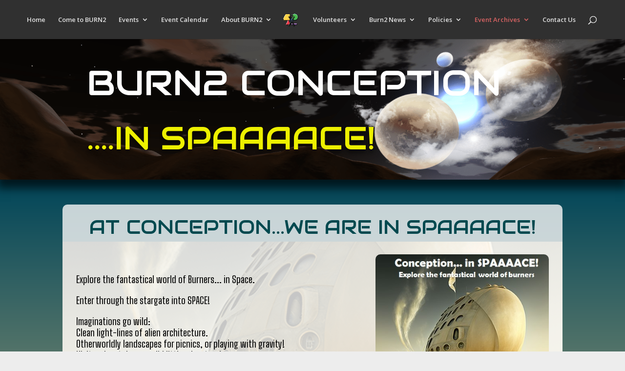

--- FILE ---
content_type: text/css
request_url: https://www.burn2.org/wp-content/et-cache/238633/et-core-unified-deferred-238633.min.css?ver=1765176389
body_size: 1460
content:
div.et_pb_section.et_pb_section_0{background-position:center bottom 74%;background-image:url(https://www.burn2.org/wp-content/uploads/2023/06/inSpaacebkgd_004.png),linear-gradient(180deg,#9e691f 0%,#176d60 100%)!important}.et_pb_section_0{z-index:10;box-shadow:0px 12px 18px 6px rgba(0,0,0,0.67)}.et_pb_fullwidth_header_0.et_pb_fullwidth_header .header-content h1,.et_pb_fullwidth_header_0.et_pb_fullwidth_header .header-content h2.et_pb_module_header,.et_pb_fullwidth_header_0.et_pb_fullwidth_header .header-content h3.et_pb_module_header,.et_pb_fullwidth_header_0.et_pb_fullwidth_header .header-content h4.et_pb_module_header,.et_pb_fullwidth_header_0.et_pb_fullwidth_header .header-content h5.et_pb_module_header,.et_pb_fullwidth_header_0.et_pb_fullwidth_header .header-content h6.et_pb_module_header{font-family:'Audiowide',display;text-transform:uppercase;font-size:72px;color:#FFFFFF!important;line-height:1.5em;text-align:left}.et_pb_fullwidth_header_0.et_pb_fullwidth_header .et_pb_header_content_wrapper{font-size:18px;line-height:2em}.et_pb_fullwidth_header_0.et_pb_fullwidth_header .et_pb_fullwidth_header_subhead{font-family:'Audiowide',display;text-transform:uppercase;font-size:66px;color:#EDF000!important;line-height:1.5em;text-align:left;text-shadow:0em 0.1em 0.1em rgba(0,0,0,0.4)}.et_pb_fullwidth_header.et_pb_fullwidth_header_0{background-color:rgba(0,0,0,0)}.et_pb_fullwidth_header_0{padding-top:2vw;padding-bottom:2vw;padding-left:4em}body #page-container .et_pb_section .et_pb_fullwidth_header_0 .et_pb_button_one.et_pb_button{color:#4328b7!important;border-width:10px!important;border-color:#FFFFFF;border-radius:0px;letter-spacing:2px;font-size:13px;font-family:'Titillium Web',Helvetica,Arial,Lucida,sans-serif!important;font-weight:700!important;text-transform:uppercase!important;background-color:#FFFFFF}body #page-container .et_pb_section .et_pb_fullwidth_header_0 .et_pb_button_one.et_pb_button:hover,body #page-container .et_pb_section .et_pb_fullwidth_header_0 .et_pb_button_two.et_pb_button:hover{letter-spacing:2px!important;padding-right:2em;padding-left:0.7em}body #page-container .et_pb_section .et_pb_fullwidth_header_0 .et_pb_button_one.et_pb_button:hover:after,body #page-container .et_pb_section .et_pb_fullwidth_header_0 .et_pb_button_two.et_pb_button:hover:after{opacity:1}body #page-container .et_pb_section .et_pb_fullwidth_header_0 .et_pb_button_one.et_pb_button:after,body #page-container .et_pb_section .et_pb_fullwidth_header_0 .et_pb_button_two.et_pb_button:after{font-size:1.6em;opacity:0;display:inline-block}body.et_button_custom_icon #page-container .et_pb_fullwidth_header_0 .et_pb_button_one.et_pb_button:after,body.et_button_custom_icon #page-container .et_pb_fullwidth_header_0 .et_pb_button_two.et_pb_button:after{font-size:13px}body #page-container .et_pb_section .et_pb_fullwidth_header_0 .et_pb_button_two.et_pb_button{color:#4328b7!important;border-width:10px!important;border-color:#ffffff;border-radius:0px;letter-spacing:2px;font-size:13px;font-family:'Titillium Web',Helvetica,Arial,Lucida,sans-serif!important;font-weight:700!important;text-transform:uppercase!important;background-color:#ffffff}.et_pb_fullwidth_header_0 .et_pb_button_one.et_pb_button,.et_pb_fullwidth_header_0 .et_pb_button_two.et_pb_button{transition:letter-spacing 300ms ease 0ms}div.et_pb_section.et_pb_section_1{background-image:linear-gradient(180deg,#004559 0%,#d6bd82 100%)!important}.et_pb_row_0{background-color:rgba(247,247,247,0.8);border-radius:10px 10px 0 0;overflow:hidden}.et_pb_row_0.et_pb_row{padding-bottom:0px!important;margin-bottom:0px!important;padding-bottom:0px}.et_pb_text_0 h1{font-family:'Audiowide',display;text-transform:uppercase;font-size:40px;color:#00494f!important;text-align:center}.et_pb_text_0{padding-right:2em!important;padding-bottom:0px!important;padding-left:2em!important;margin-bottom:0px!important}.et_pb_row_1{background-blend-mode:lighten;background-image:url(https://www.burn2.org/wp-content/uploads/2023/06/no-text-image.png);background-color:rgba(247,247,247,0.8);border-radius:0 0 0 0;overflow:hidden}.et_pb_row_1.et_pb_row{padding-right:2em!important;padding-bottom:2em!important;padding-left:2em!important;margin-bottom:0px!important;padding-right:2em;padding-bottom:2em;padding-left:2em}.et_pb_text_1.et_pb_text{color:#000000!important}.et_pb_text_1{font-family:'Big Shoulders Text',display;font-size:20px;padding-top:2em!important;padding-bottom:0px!important;margin-bottom:0px!important}.et_pb_text_1 h1,.et_pb_text_2 h1,.et_pb_text_3 h1,.et_pb_text_4 h1{font-family:'Audiowide',display;text-transform:uppercase;font-size:50px;color:#00494f!important;text-align:center}.et_pb_image_0 .et_pb_image_wrap{border-radius:10px 10px 10px 10px;overflow:hidden}.et_pb_image_0{text-align:left;margin-left:0}.et_pb_row_2{background-color:rgba(247,247,247,0.8);border-radius:0 0 10px 10px;overflow:hidden}.et_pb_text_2,.et_pb_text_3,.et_pb_text_4{font-family:'Big Shoulders Text',display;font-size:16px;padding-bottom:0px!important;margin-bottom:0px!important}.et_pb_text_2 h2,.et_pb_text_3 h2,.et_pb_text_4 h2{font-family:'Audiowide',display;text-align:center}.et_pb_button_0,.et_pb_button_1,.et_pb_button_2{text-shadow:0em 0.08em 0em rgba(0,0,0,0.82);transition:color 300ms ease 0ms,border 300ms ease 0ms}.et_pb_button_0_wrapper .et_pb_button_0,.et_pb_button_0_wrapper .et_pb_button_0:hover,.et_pb_button_1_wrapper .et_pb_button_1,.et_pb_button_1_wrapper .et_pb_button_1:hover,.et_pb_button_2_wrapper .et_pb_button_2,.et_pb_button_2_wrapper .et_pb_button_2:hover{padding-top:1.5em!important;padding-right:2em!important;padding-bottom:1.5em!important;padding-left:2em!important}.et_pb_button_0_wrapper,.et_pb_button_1_wrapper,.et_pb_button_2_wrapper{margin-top:2em!important;margin-bottom:2em!important}body #page-container .et_pb_section .et_pb_button_0,body #page-container .et_pb_section .et_pb_button_1,body #page-container .et_pb_section .et_pb_button_2{color:#E09900!important;border-color:#3f1e00;border-radius:6px;font-family:'Audiowide',display!important;background-image:radial-gradient(circle at center,#964201 0%,#3f1e00 100%)}body #page-container .et_pb_section .et_pb_button_0:hover,body #page-container .et_pb_section .et_pb_button_1:hover,body #page-container .et_pb_section .et_pb_button_2:hover{color:#ffbb00!important;border-color:#964201!important;background-image:radial-gradient(circle at center,#ce8602 0%,#3f1e00 100%);background-color:transparent}body #page-container .et_pb_section .et_pb_button_0:before,body #page-container .et_pb_section .et_pb_button_0:after,body #page-container .et_pb_section .et_pb_button_1:before,body #page-container .et_pb_section .et_pb_button_1:after,body #page-container .et_pb_section .et_pb_button_2:before,body #page-container .et_pb_section .et_pb_button_2:after{display:none!important}.et_pb_button_0,.et_pb_button_0:after,.et_pb_button_1,.et_pb_button_1:after,.et_pb_button_2,.et_pb_button_2:after{transition:all 300ms ease 0ms}.et_pb_row_2.et_pb_row{padding-right:2em!important;padding-bottom:2em!important;padding-left:2em!important;margin-bottom:2em!important;margin-left:auto!important;margin-right:auto!important;padding-right:2em;padding-bottom:2em;padding-left:2em}@media only screen and (max-width:980px){.et_pb_fullwidth_header_0.et_pb_fullwidth_header .header-content h1,.et_pb_fullwidth_header_0.et_pb_fullwidth_header .header-content h2.et_pb_module_header,.et_pb_fullwidth_header_0.et_pb_fullwidth_header .header-content h3.et_pb_module_header,.et_pb_fullwidth_header_0.et_pb_fullwidth_header .header-content h4.et_pb_module_header,.et_pb_fullwidth_header_0.et_pb_fullwidth_header .header-content h5.et_pb_module_header,.et_pb_fullwidth_header_0.et_pb_fullwidth_header .header-content h6.et_pb_module_header{font-size:40px}body #page-container .et_pb_section .et_pb_fullwidth_header_0 .et_pb_button_one.et_pb_button:after,body #page-container .et_pb_section .et_pb_fullwidth_header_0 .et_pb_button_two.et_pb_button:after{display:inline-block;opacity:0}body #page-container .et_pb_section .et_pb_fullwidth_header_0 .et_pb_button_one.et_pb_button:hover:after,body #page-container .et_pb_section .et_pb_fullwidth_header_0 .et_pb_button_two.et_pb_button:hover:after{opacity:1}.et_pb_image_0 .et_pb_image_wrap img{width:auto}}@media only screen and (max-width:767px){.et_pb_fullwidth_header_0.et_pb_fullwidth_header .et_pb_header_content_wrapper{font-size:15px}body #page-container .et_pb_section .et_pb_fullwidth_header_0 .et_pb_button_one.et_pb_button:after,body #page-container .et_pb_section .et_pb_fullwidth_header_0 .et_pb_button_two.et_pb_button:after{display:inline-block;opacity:0}body #page-container .et_pb_section .et_pb_fullwidth_header_0 .et_pb_button_one.et_pb_button:hover:after,body #page-container .et_pb_section .et_pb_fullwidth_header_0 .et_pb_button_two.et_pb_button:hover:after{opacity:1}.et_pb_image_0 .et_pb_image_wrap img{width:auto}}